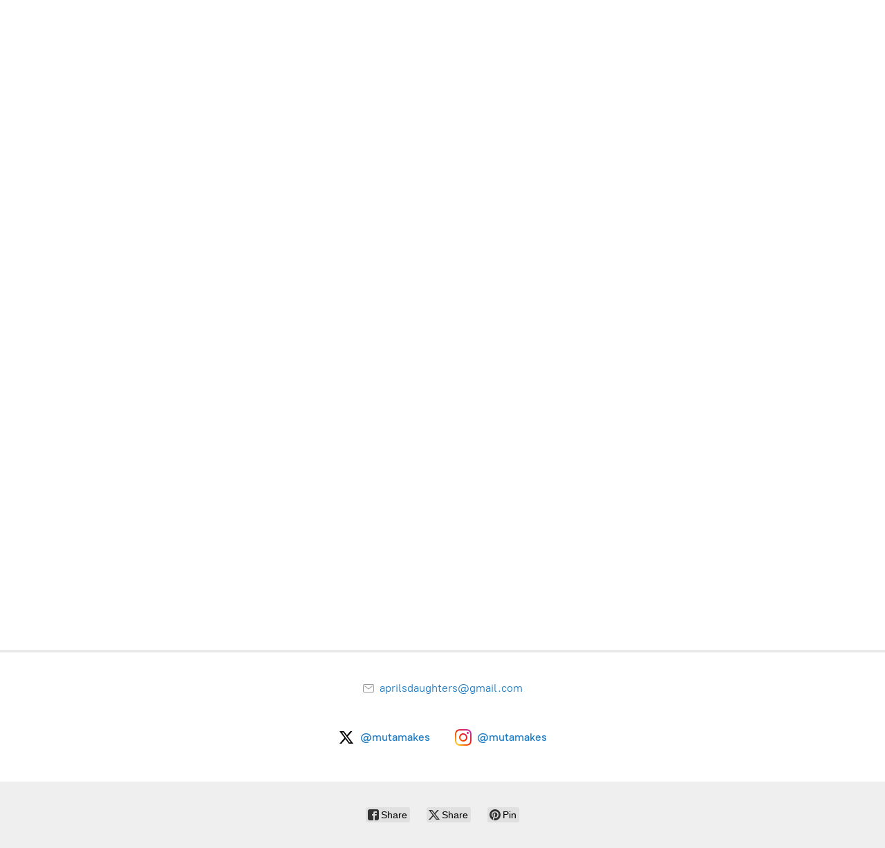

--- FILE ---
content_type: application/javascript;charset=utf-8
request_url: https://app.ecwid.com/categories.js?ownerid=16244072&jsonp=menu.fill
body_size: 355
content:
menu.fill([{"id":126801254,"name":"Apparel","nameForUrl":"Apparel","link":"#!/Apparel/c/126801254","slug":"apparel","dataLevel":1,"sub":null},{"id":141779502,"name":"Bag","nameForUrl":"Bag","link":"#!/Bag/c/141779502","slug":"bag","dataLevel":1,"sub":null},{"id":54132866,"name":"Hair Accessories","nameForUrl":"Hair Accessories","link":"#!/Hair-Accessories/c/54132866","slug":"hair-accessories","dataLevel":1,"sub":null},{"id":42717179,"name":"Stationery","nameForUrl":"Stationery","link":"#!/Stationery/c/42717179","slug":"stationery","dataLevel":1,"sub":null},{"id":38145004,"name":"Collar Pins","nameForUrl":"Collar Pins","link":"#!/Collar-Pins/c/38145004","slug":"collar-pins","dataLevel":1,"sub":null},{"id":38142029,"name":"Wood Pins","nameForUrl":"Wood Pins","link":"#!/Wood-Pins/c/38142029","slug":"wood-pins","dataLevel":1,"sub":null},{"id":66508006,"name":"Fabrics","nameForUrl":"Fabrics","link":"#!/Fabrics/c/66508006","slug":"fabrics","dataLevel":1,"sub":null}]);
